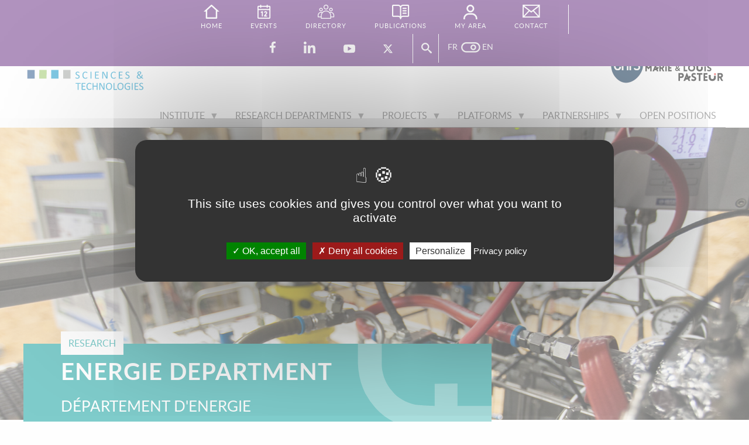

--- FILE ---
content_type: text/html; charset=UTF-8
request_url: https://www.femto-st.fr/en/Research-departments/ENERGY/Research-groups/Transdisciplinary-activities
body_size: 10422
content:
<!DOCTYPE html>
<html lang="en" dir="ltr" class="no-js">
  <head>
    <meta charset="utf-8" />
<style>body #backtotop {top: 50%;}</style>
<link rel="canonical" href="http://www.femto-st.fr/en/Research-departments/ENERGY/Research-groups/Transdisciplinary-activities" />
<meta name="Generator" content="Drupal 11 (https://www.drupal.org)" />
<meta name="MobileOptimized" content="width" />
<meta name="HandheldFriendly" content="true" />
<meta name="viewport" content="width=device-width, initial-scale=1.0" />
<meta http-equiv="ImageToolbar" content="false" />
<link rel="alternate" hreflang="x-default" href="http://www.femto-st.fr/fr/node/1454" />
<link rel="alternate" hreflang="fr" href="http://www.femto-st.fr/fr/node/1454" />
<link rel="alternate" hreflang="en" href="http://www.femto-st.fr/en/Research-departments/ENERGY/Research-groups/Transdisciplinary-activities" />
<link rel="icon" href="/sites/default/files/favicon_0.ico" type="image/vnd.microsoft.icon" />

    <title>Transdisciplinary activities | FEMTO-ST</title>
    <link rel="stylesheet" media="all" href="/sites/default/files/css/css_LaNOQJkTuRlAgj3DyvtN29u6NkuB90OS17lL49lvYrE.css?delta=0&amp;language=en&amp;theme=femto&amp;include=eJxtjksKwzAMBS9k4iMZKZY_1JGFZEHa09eLQjaFtxhmMTyE85XW3JOID6d-Tg50C3DuXJMR6NkSgsZ_MhS61ox1TIQRBBSqgjSLWV1gHI85nMVxdGuUg7mQls2xc1_B3rbo2jeMwscVU5nOGVaf_Et_AYBARK4" />
<link rel="stylesheet" media="all" href="/sites/default/files/css/css_OLUkxHDho2pSXa2JbC14Kt_ve4_RPVKEYcMRtyj_LIo.css?delta=1&amp;language=en&amp;theme=femto&amp;include=eJxtjksKwzAMBS9k4iMZKZY_1JGFZEHa09eLQjaFtxhmMTyE85XW3JOID6d-Tg50C3DuXJMR6NkSgsZ_MhS61ox1TIQRBBSqgjSLWV1gHI85nMVxdGuUg7mQls2xc1_B3rbo2jeMwscVU5nOGVaf_Et_AYBARK4" />

    <script src="/core/assets/vendor/jquery/jquery.min.js?v=4.0.0-rc.1"></script>
<script src="/modules/contrib/jquery_deprecated_functions/js/jquery.deprecated.functions.js?v=1.x"></script>
<script src="/sites/default/files/js/js_ZQnMfryTG_skFN6FQq8eFk4Qie2AV-OqEiG-mWtufAg.js?scope=header&amp;delta=2&amp;language=en&amp;theme=femto&amp;include=[base64]"></script>

  </head>
  <body class="lang-en section-en path-node node--type-page page-node-type-page">
  <a href="#main-content" class="show-on-focus skip-link">
    Skip to main content
  </a>
  
    <div class="dialog-off-canvas-main-canvas" data-off-canvas-main-canvas>
    <div role="document" class="page">
<header role="banner" class="l-header">
  
  <!-- Title, slogan and menu -->
    <!-- End title, slogan and menu -->

      <!--.l-header-region -->
    <section class="l-header-region row">
      <div class="large-12 columns flexbox">
        	<div id="block-femto-site-branding" class="block-femto-site-branding block block-system block-system-branding-block">
  
    

  
          <a href="/en" rel="home">
      <img src="/themes/custom/femto/logo.svg" class="logo" alt="Home" fetchpriority="high" />
    </a>
          <h2 class="site-slogan">A research laboratory associated with the CNRS and of Worldwilde scope</h2>
  
    
</div>
<div id="block-femto-tutellesprincipales" class="block-femto-tutellesprincipales block block-block-content block-block-contentdf046b1d-3378-44e1-85e4-76de9742bcd8">
  
    

  
          
            <div class="body field field--block-content-body field--name-body field--type-text-with-summary field--label-hidden field__item"><a href="https://www.cnrs.fr/"><img src="/themes/custom/femto/images/tutelles/logo-cnrs.png" alt="CNRS" width="57" height="56"></a><a href="https://www.univ-fcomte.fr/"><img src="/themes/custom/femto/images/tutelles/logo-UMLP.png" alt="Université Marie &amp; Louis Pasteur" width="140" height="56"></a></div>
      

    
    
</div>


      </div>
      <div id="block-femto-main-menu" class="block-femto-main-menu block block-superfish block-superfishmain">
  
    

  
          
<ul id="superfish-main" class="menu sf-menu sf-main sf-horizontal sf-style-none" role="menu" aria-label="Menu">
  

            
  <li id="main-menu-link-contentad45eea3-488b-45a9-9dba-2846f11a77af" class="sf-depth-1 menuparent sf-first" role="none">
    
          <span class="sf-depth-1 menuparent nolink" role="menuitem" aria-haspopup="true" aria-expanded="false">Institute</span>
    
    
    
              <ul role="menu">
      
      

  
  <li id="main-menu-link-contentfe0bd20e-cf92-455d-861c-e3cf4401ec31" class="sf-depth-2 sf-no-children sf-first" role="none">
    
          <a href="/en/The-Institute/introduction" class="sf-depth-2" role="menuitem">Introduction</a>
    
    
    
    
      </li>


  
  <li id="main-menu-link-contenta9d1905b-baa9-44e6-86e0-19141ccf672e" class="sf-depth-2 sf-no-children" role="none">
    
          <a href="/en/The-Institute/funders" class="sf-depth-2" role="menuitem">Funders</a>
    
    
    
    
      </li>


  
  <li id="main-menu-link-contentfa660fcd-2bd6-459d-93b0-dcb1995832dd" class="sf-depth-2 sf-no-children" role="none">
    
          <a href="/en/online-documents" class="sf-depth-2" role="menuitem">Online Documents</a>
    
    
    
    
      </li>


  
  <li id="main-menu-link-content163073d1-5086-4860-824c-b2f3a47d7533" class="sf-depth-2 sf-no-children" role="none">
    
          <a href="/en/The-institute/Access" class="sf-depth-2" role="menuitem">Access</a>
    
    
    
    
      </li>


  
  <li id="main-menu-link-content0f4bd267-8e67-42c2-bdb1-e96c7a7b64a5" class="sf-depth-2 sf-no-children" role="none">
    
          <a href="/en/The-institute/Organization-chart" class="sf-depth-2" role="menuitem">Organization Chart</a>
    
    
    
    
      </li>


  
  <li id="main-menu-link-content788bf29e-ba56-44ce-b486-c98ae22dad34" class="sf-depth-2 sf-no-children" role="none">
    
          <a href="/en/common-services" class="sf-depth-2" role="menuitem">Common Services</a>
    
    
    
    
      </li>


  
  <li id="main-menu-link-content69846cf2-b962-4ac5-834d-73b3f1133bcf" class="sf-depth-2 sf-no-children" role="none">
    
          <a href="/en/femto-st-student-chapter-0" class="sf-depth-2" role="menuitem">FEMTO-ST Student Chapter</a>
    
    
    
    
      </li>


  
  <li id="main-menu-link-contenta009b01b-6234-4fad-a170-d9d6857611ab" class="sf-depth-2 sf-no-children" role="none">
    
          <a href="/en/femto-st-women-chapter" class="sf-depth-2" role="menuitem">FEMTO-ST Women Chapter</a>
    
    
    
    
      </li>


  
  <li id="main-menu-link-content84d6f650-2e48-41f0-b6ac-642c4c12b5c4" class="sf-depth-2 sf-no-children sf-last" role="none">
    
          <a href="/en/The-institute/Quality-certification" class="sf-depth-2" role="menuitem">Quality Certification &amp; Environment</a>
    
    
    
    
      </li>



              </ul>
      
    
    
      </li>


            
  <li id="main-menu-link-contentb481928e-4eae-401d-817c-081c522d500f" class="sf-depth-1 menuparent" role="none">
    
          <span class="sf-depth-1 menuparent nolink" role="menuitem" aria-haspopup="true" aria-expanded="false">Research departments</span>
    
    
    
              <ul role="menu">
      
      

            
  <li id="main-menu-link-content816f0592-dffc-4843-8853-701e7aec31bf" class="sf-depth-2 menuparent sf-first" role="none">
    
          <span class="sf-depth-2 menuparent nolink" role="menuitem" aria-haspopup="true" aria-expanded="false">Automatic control (AS2M)</span>
    
    
    
              <ul role="menu">
      
      

  
  <li id="main-menu-link-content4ca3e392-e2d3-4e86-bbcf-2bbe489deb49" class="sf-depth-3 sf-no-children sf-first" role="none">
    
          <a href="/en/Research-departments/AS2M/Presentation" class="sf-depth-3" role="menuitem">AS2M Presentation</a>
    
    
    
    
      </li>


  
  <li id="main-menu-link-content3fc2779e-43a1-43f6-8055-e7646d67dc20" class="sf-depth-3 sf-no-children" role="none">
    
          <a href="/en/Research-departments/AS2M/Research-teams" class="sf-depth-3" role="menuitem">AS2M Research Teams</a>
    
    
    
    
      </li>



              </ul>
      
    
    
      </li>


            
  <li id="main-menu-link-contenta90660b8-b363-44a6-8c58-c448eb99d884" class="sf-depth-2 menuparent" role="none">
    
          <span class="sf-depth-2 menuparent nolink" role="menuitem" aria-haspopup="true" aria-expanded="false">Computer Science (DISC)</span>
    
    
    
              <ul role="menu">
      
      

  
  <li id="main-menu-link-content4676c57c-d6f7-4c97-94d3-729543b2fb5b" class="sf-depth-3 sf-no-children sf-first" role="none">
    
          <a href="/en/Research-departments/DISC/Presentation" class="sf-depth-3" role="menuitem">DISC Presentation</a>
    
    
    
    
      </li>


  
  <li id="main-menu-link-content1772fd0d-aa10-4d61-a703-08aca4cba204" class="sf-depth-3 sf-no-children" role="none">
    
          <a href="/en/Research-departments/DISC/Research-teams" class="sf-depth-3" role="menuitem">DISC Research teams</a>
    
    
    
    
      </li>



              </ul>
      
    
    
      </li>


            
  <li id="main-menu-link-contentc3c22441-c0d4-43a5-ba72-710efa8e088c" class="sf-depth-2 menuparent" role="none">
    
          <span class="sf-depth-2 menuparent nolink" role="menuitem" aria-haspopup="true" aria-expanded="false">ENERGY</span>
    
    
    
              <ul role="menu">
      
      

  
  <li id="main-menu-link-contentce430204-fa4b-45cc-96f7-99fc468185b3" class="sf-depth-3 sf-no-children sf-first" role="none">
    
          <a href="/en/Research-departments/ENERGY/Presentation" class="sf-depth-3" role="menuitem">ENERGY Presentation</a>
    
    
    
    
      </li>


  
  <li id="main-menu-link-contenta428e853-a0d6-41dd-98a1-9bb9d301838f" class="sf-depth-3 sf-no-children" role="none">
    
          <a href="/en/Research-departments/ENERGY/Research-teams" class="sf-depth-3" role="menuitem">ENERGY Research teams</a>
    
    
    
    
      </li>



              </ul>
      
    
    
      </li>


            
  <li id="main-menu-link-content272aedf8-f360-4f69-8de8-2ad9ea54adef" class="sf-depth-2 menuparent" role="none">
    
          <span class="sf-depth-2 menuparent nolink" role="menuitem" aria-haspopup="true" aria-expanded="false">Applied Mechanics</span>
    
    
    
              <ul role="menu">
      
      

  
  <li id="main-menu-link-content5aedff6d-d028-4562-89a3-c5018461e20e" class="sf-depth-3 sf-no-children sf-first" role="none">
    
          <a href="/en/Research-departments/APPLIED-MECHANICS/Presentation" class="sf-depth-3" role="menuitem">Applied Mechanics Presentation</a>
    
    
    
    
      </li>


  
  <li id="main-menu-link-contenta51715da-ef7f-4d46-a611-4ea81f6a1755" class="sf-depth-3 sf-no-children" role="none">
    
          <a href="/en/Research-departments/APPLIED-MECHANICS/Research-groups" class="sf-depth-3" role="menuitem">Applied Mechanics research groups</a>
    
    
    
    
      </li>



              </ul>
      
    
    
      </li>


            
  <li id="main-menu-link-contentb1a8b753-3a57-4de9-95e7-422fcce130d0" class="sf-depth-2 menuparent" role="none">
    
          <span class="sf-depth-2 menuparent nolink" role="menuitem" aria-haspopup="true" aria-expanded="false">Micro Nano Sciences &amp; Systems (MN2S)</span>
    
    
    
              <ul role="menu">
      
      

  
  <li id="main-menu-link-contentf77ccd9f-82ca-487e-91ea-17e4cca90e04" class="sf-depth-3 sf-no-children sf-first" role="none">
    
          <a href="/en/Research-departments/MN2S/Presentation" class="sf-depth-3" role="menuitem">MN2S Presentation</a>
    
    
    
    
      </li>


  
  <li id="main-menu-link-content92f29fce-8132-4231-9ebb-ec59da002941" class="sf-depth-3 sf-no-children" role="none">
    
          <a href="/en/Research-departments/MN2S/Research-axes" class="sf-depth-3" role="menuitem">MN2S research axes</a>
    
    
    
    
      </li>



              </ul>
      
    
    
      </li>


            
  <li id="main-menu-link-content3483aea3-86ea-4225-8e4b-303da6a28a88" class="sf-depth-2 menuparent" role="none">
    
          <span class="sf-depth-2 menuparent nolink" role="menuitem" aria-haspopup="true" aria-expanded="false">Optics</span>
    
    
    
              <ul role="menu">
      
      

  
  <li id="main-menu-link-contented9cec22-b20b-4b0e-8236-3b19079a1d77" class="sf-depth-3 sf-no-children sf-first" role="none">
    
          <a href="/en/Research-departments/OPTICS/Presentation" class="sf-depth-3" role="menuitem">Optics presentation</a>
    
    
    
    
      </li>


  
  <li id="main-menu-link-content46fe6733-c070-45d9-b550-2ccb1084516b" class="sf-depth-3 sf-no-children" role="none">
    
          <a href="/en/Research-departments/OPTICS/Research-groups" class="sf-depth-3" role="menuitem">Optics Research teams</a>
    
    
    
    
      </li>



              </ul>
      
    
    
      </li>


            
  <li id="main-menu-link-content53a582cd-ac4b-4e4a-afd7-7a23bafab123" class="sf-depth-2 menuparent" role="none">
    
          <span class="sf-depth-2 menuparent nolink" role="menuitem" aria-haspopup="true" aria-expanded="false">Time &amp; Frequency</span>
    
    
    
              <ul role="menu">
      
      

  
  <li id="main-menu-link-content13f6c69f-9d68-4703-a320-38cf10a11988" class="sf-depth-3 sf-no-children sf-first" role="none">
    
          <a href="/en/Research-departments/TIME-and-FREQUENCY/Presentation" class="sf-depth-3" role="menuitem">Presentation TF</a>
    
    
    
    
      </li>


  
  <li id="main-menu-link-content7c83bb91-10af-48ab-9a74-f822dbd7d1d3" class="sf-depth-3 sf-no-children" role="none">
    
          <a href="/en/Research-departments/TIME-and-FREQUENCY/Research-groups" class="sf-depth-3" role="menuitem">TF Department Research Teams</a>
    
    
    
    
      </li>



              </ul>
      
    
    
      </li>


            
  <li id="main-menu-link-content3f130c9d-0c92-4dac-a546-102cd22b8f26" class="sf-depth-2 menuparent" role="none">
    
          <span class="sf-depth-2 menuparent nolink" role="menuitem" aria-haspopup="true" aria-expanded="false">TEAM RÉCITS</span>
    
    
    
              <ul role="menu">
      
      

  
  <li id="main-menu-link-content90e156e7-c5a4-420e-958f-86914a2c43a2" class="sf-depth-3 sf-no-children sf-first" role="none">
    
          <a href="/en/research-departments/cross-functionnal-projetcs/recits-0" class="sf-depth-3" role="menuitem">RÉCITS&#039; Presentation</a>
    
    
    
    
      </li>


  
  <li id="main-menu-link-content82f91830-e72e-47eb-8e36-72b98d25934a" class="sf-depth-3 sf-no-children" role="none">
    
          <a href="/en/research-departments/cross-functionnal-projetcs/recits-0/abilities" class="sf-depth-3" role="menuitem">Abilities</a>
    
    
    
    
      </li>


  
  <li id="main-menu-link-content13eaeaea-bf62-4dba-a98a-f2ea25821555" class="sf-depth-3 sf-no-children sf-last" role="none">
    
          <a href="/en/research-departments/cross-functionnal-projetcs/recits-0/recits-projects" class="sf-depth-3" role="menuitem">Récits&#039; projects</a>
    
    
    
    
      </li>



              </ul>
      
    
    
      </li>


            
  <li id="main-menu-link-contente472b8d8-7673-4e5b-b86d-c1a3d69a8faa" class="sf-depth-2 menuparent sf-last" role="none">
    
          <span class="sf-depth-2 menuparent nolink" role="menuitem" aria-haspopup="true" aria-expanded="false">Cross-functionnal project</span>
    
    
    
              <ul role="menu">
      
      

  
  <li id="main-menu-link-contenta0f20dfc-9a20-48e1-92eb-c9f7ac365b83" class="sf-depth-3 sf-no-children sf-first sf-last" role="none">
    
          <a href="/en/Research-departments/Biom%27%40x" class="sf-depth-3" role="menuitem">Biom&#039;@x</a>
    
    
    
    
      </li>



              </ul>
      
    
    
      </li>



              </ul>
      
    
    
      </li>


            
  <li id="main-menu-link-contentc96f0c2b-edf1-4f4d-90f1-5a1b229425bf" class="sf-depth-1 menuparent" role="none">
    
          <span class="sf-depth-1 menuparent nolink" role="menuitem" aria-haspopup="true" aria-expanded="false">Projects</span>
    
    
    
              <ul role="menu">
      
      

  
  <li id="main-menu-link-content47bf8b51-c4d7-4c99-b17d-b5c5a7d42630" class="sf-depth-2 sf-no-children sf-first" role="none">
    
          <a href="/en/Projects/smart-specialisation-projects" class="sf-depth-2" role="menuitem">Smart Specialisation Projects</a>
    
    
    
    
      </li>


  
  <li id="main-menu-link-content9678d3d5-a326-43c9-ada8-6acd356b60ec" class="sf-depth-2 sf-no-children" role="none">
    
          <a href="/en/Projects/european-projects" class="sf-depth-2" role="menuitem">European Projects</a>
    
    
    
    
      </li>


  
  <li id="main-menu-link-contentc03b2462-e93c-475a-8979-b4337ad0bef2" class="sf-depth-2 sf-no-children" role="none">
    
          <a href="/en/Projects/Programme-of-Investments-for-the-Future" class="sf-depth-2" role="menuitem">Programme of Investments for the Future</a>
    
    
    
    
      </li>



              </ul>
      
    
    
      </li>


            
  <li id="main-menu-link-content8b2ac054-4f09-4901-b1e8-8a664330bee4" class="sf-depth-1 menuparent" role="none">
    
          <span class="sf-depth-1 menuparent nolink" role="menuitem" aria-haspopup="true" aria-expanded="false">Platforms</span>
    
    
    
              <ul role="menu">
      
      

  
  <li id="main-menu-link-content941f5b89-0c61-44c8-95cb-942b9d5840a0" class="sf-depth-2 sf-no-children sf-first" role="none">
    
          <a href="/en/Platforms/MIMENTO-Presentation" class="sf-depth-2" role="menuitem">MIMENTO technology center</a>
    
    
    
    
      </li>


  
  <li id="main-menu-link-content52a3d9e3-b47f-4b17-ad5d-761dfa576922" class="sf-depth-2 sf-no-children sf-last" role="none">
    
          <a href="/en/Platforms/other-platforms" class="sf-depth-2" role="menuitem">Other platforms</a>
    
    
    
    
      </li>



              </ul>
      
    
    
      </li>


            
  <li id="main-menu-link-content5a43eb64-27f7-417e-b9a4-c62b51bdcdad" class="sf-depth-1 menuparent" role="none">
    
          <span class="sf-depth-1 menuparent nolink" role="menuitem" aria-haspopup="true" aria-expanded="false">Partnerships</span>
    
    
    
              <ul role="menu">
      
      

            
  <li id="main-menu-link-content48c8f18f-1e33-49ae-8827-f191ca254c56" class="sf-depth-2 menuparent sf-first" role="none">
    
          <span class="sf-depth-2 menuparent nolink" role="menuitem" aria-haspopup="true" aria-expanded="false">Industrial partners</span>
    
    
    
              <ul role="menu">
      
      

  
  <li id="main-menu-link-content8445c9c9-9ae7-4942-b484-a680247fa901" class="sf-depth-3 sf-no-children sf-first" role="none">
    
          <a href="/en/Partnership-Valorisation/FEMTO-Engineering" class="sf-depth-3" role="menuitem">FEMTO Engineering</a>
    
    
    
    
      </li>


  
  <li id="main-menu-link-contentb7de5443-8471-408b-acc6-1a73e9ea9ecd" class="sf-depth-3 sf-no-children" role="none">
    
          <a href="/en/common-laboratories" class="sf-depth-3" role="menuitem">Common Laboratories</a>
    
    
    
    
      </li>


  
  <li id="main-menu-link-content424eaca9-c723-433c-9d25-72bc0b2e89ee" class="sf-depth-3 sf-no-children" role="none">
    
          <a href="/en/partnership/industrial-partners/corporate-spin-offs" class="sf-depth-3" role="menuitem">Corporate Spin-offs</a>
    
    
    
    
      </li>



              </ul>
      
    
    
      </li>


            
  <li id="main-menu-link-content5ec4e2b7-6b4d-4661-be59-bfe8db8ffc5c" class="sf-depth-2 menuparent sf-last" role="none">
    
          <span class="sf-depth-2 menuparent nolink" role="menuitem" aria-haspopup="true" aria-expanded="false">Institutional and academic partners</span>
    
    
    
              <ul role="menu">
      
      

  
  <li id="main-menu-link-content31bc2c07-adc2-4623-94fc-29ef93d6edf5" class="sf-depth-3 sf-no-children sf-first" role="none">
    
          <a href="/en/Partnership/Institutional-and-academic-partners/FC-LAB" class="sf-depth-3" role="menuitem">FC-LAB</a>
    
    
    
    
      </li>


  
  <li id="main-menu-link-content321aeeb5-d56e-44cc-8064-95eaff5f7387" class="sf-depth-3 sf-no-children" role="none">
    
          <a href="/en/partnership/institutional-and-academic-partners/lne" class="sf-depth-3" role="menuitem">LNE</a>
    
    
    
    
      </li>


  
  <li id="main-menu-link-content432b6840-d1c5-4f1d-b4e7-bb23fa23816d" class="sf-depth-3 sf-no-children" role="none">
    
          <a href="/en/Partnership/Institutional-and-academic-partners/international-collegium-smyle" class="sf-depth-3" role="menuitem">International Collegium SMYLE</a>
    
    
    
    
      </li>



              </ul>
      
    
    
      </li>



              </ul>
      
    
    
      </li>


  
  <li id="main-menu-link-contente95b21da-015b-463a-94de-582d3d6882b6" class="sf-depth-1 sf-no-children" role="none">
    
          <a href="/en/open-positions-femto-st" class="sf-depth-1" role="menuitem">Open positions</a>
    
    
    
    
      </li>


</ul>

    
    
</div>

    </section>
    <!--/.l-header-region -->
  
</header>
<!--/.l-header -->



  <!--/.l-help -->
  <section class="l-help row">
    <div class="large-12 columns">
      	

    </div>
  </section>
  <!--/.l-help -->


  <main role="main" class="row l-main">
					<div id="bg-header" style="background-image: url(http://www.femto-st.fr/sites/default/files/styles/entete_page/public/header/banc_dessais_pac-energie_0.png?itok=xVFjTGYp)"></div>
		    <div class="cat-102 main _row _medium-collapse _grid-x">
      
      <a id="main-content"></a>


      
      
			        <div class="row medium-collapse grid-x">
													<article class="medium-7 large-8 columns cat-102 page">
						<div class="inner">
							<div id="fake-header"><div id="fake-cat">Research</div>
							<div id="fake-title"><strong>Energie department</strong></div>
								<div id="fake-subtitle"><em>Département d&#039;Energie</em></div>								<div id="fake-keywords">Systèmes de production, conversion, stockage, gestion et mesure des énergies électrique, thermique, hydrogène-énergie</div>							</div>
							<div id="block-femto-breadcrumbs" class="block-femto-breadcrumbs block block-system block-system-breadcrumb-block">
  
    

  
            <nav role="navigation" aria-labelledby="system-breadcrumb">
    <h2 id="system-breadcrumb" class="show-for-sr">Breadcrumb</h2>
    <ul class="breadcrumbs">
              <li>
                      <a href="/en">Home</a>
                  </li>
              <li>
                      <a href="/en/Research-departments">Research Departments</a>
                  </li>
              <li>
                      Transdisciplinary Activities
                  </li>
            <li class="current"><span class="show-for-sr">Current: </span> Transdisciplinary activities</li>
    </ul>
  </nav>

    
    
</div>

							<div id="share"><span class="tacTwitter"></span><a href="https://twitter.com/share" class="twitter-share-button" data-count=none" data-dnt="true"></a><div id="fb-root"></div><div class="fb-like" data-layout="button" data-action="like" data-share="true"></div></div>
								    
      	<div id="block-femto-page-title" class="block-femto-page-title block block-core block-page-title-block">
  
    

  
          
  <h1>    
            Transdisciplinary activities
      
  

</h1>


    
    
</div>
<div id="block-femto-system-main" class="block-femto-system-main block block-system block-system-main-block">
  
    

  
          <div data-history-node-id="1454" class="node node--type-page node--view-mode-full ds-1col clearfix">

  

      
            <div class="paragraph paragraph--type-_-colonne paragraph--view-mode-default ds-1col clearfix">

  

      
      <h2>TRANSDISCIPLINARY ACTIVTIES</h2>
      
  

    
            <h4>Activity leaders</h4><p>The department’s transdisciplinary activities are led by faculty members who are both teachers and researchers.</p><h4>Context</h4><p>The investigations of the THERMIE and SHARPAC teams rely on three transdisciplinary focus areas of research, allowing them to share their different skills and thus to optimize the progress in their scientific projects.</p><h4><br>Goals and Research Areas</h4><p>These three transdisciplinary focus areas are organized as follows:</p><p><em>› Systemic optimization :</em> the objective is to propose methods of sizing and design by using the optimization of criteria characterizing the entire performance of the system under consideration. The goal is to better take into account, in studies of sizing and design, the interactions between the components of a single system (electric machines, heat engines, static converters, controls, electrochemical sources, mechanical transmissions, mission profiles, energy, fluidics, etc.) and to enable a more integrated design, efficient and adapted to the context of use and to the immediate environment.</p><p>These methods may be based on the implementation of the "rapid" analytical models or finite elements, more precise but "slower", that characterize the different components to be connected in a single process of overall optimization, based on results already obtained in previous studies (NEXTER partnership: optimal design of a heavy hybrid electric truck; ALSTHOM partnerships: design of permanent magnet synchronous motors for rail transport).</p><p>Activity leader : <a title="contact daniel depernet" href="/users/danieldepernet">Daniel DEPERNET</a></p><p><br><em>› Magnetocaloric devices :</em> the major scientific stake here is to understand alternating liquid flows under a magnetic field and temperature gradient so as to produce more efficient refrigeration systems (30% electricity efficiency targeted) and without the use of refrigerant fluids.</p><p>Two lines of development emerge:<br>- Multiphysics models;<br>- Metrology of magnetocaloric devices.</p><p>These magnetocaloric device investigations are conducted in connection with research done in the "Systemic optimization" area and with the SHARPAC team’s "Electric Actuators".</p><p>Activity leader : <a title="contact thierry de larochelambert" href="/users/thierrylarochelambert">Thierry DE LAROCHELAMBERT</a></p><p><br><em>› Micro-cogeneration :</em> the main objective in this subject area is to design and characterize optimized electric/thermal cogeneration devices enabling production of useful electric energy and heat from external heat engines (Stirling Ericsson).</p><p>The overall modeling (semi)-analytic/analytic, digital and/or hybrid electric machines and external heat is also one of the objectives in this area.</p><p>These investigations are pursued notably in collaboration with the THERMIE team’s work on "Heat engines" and the SHARPAC team’s work on "Electronic actuators".</p><p>The energy mix integrating different solutions of cogeneration including fuel cells may also be induced to develop further through these activities.</p><p>Activity leader : <a title="contact françois lanzetta" href="/users/francoislanzetta">François LANZETTA</a></p>
      
  



</div>


      
  



</div>


    
    
</div>


              </article>
     	
					    <aside role="complementary" class="medium-5 large-4 sidebar-second columns sidebar">
		      	<nav role="navigation" aria-labelledby="block-femto-menu-menu-menu-quick-access-menu" id="block-femto-menu-menu-menu-quick-access" class="block-femto-menu-menu-menu-quick-access">
      
  <h2 class="block-title" id="block-femto-menu-menu-menu-quick-access-menu">Quick access</h2>
  

        
              <ul class="menu">
              <li>
        <a href="/en/The-institute/events" data-drupal-link-system-path="node/2231">Events </a>
              </li>
          <li>
        <a href="/en/directory" data-drupal-link-system-path="node/1474">FEMTO-ST Directory</a>
              </li>
          <li>
        <a href="/en/online-documents" data-drupal-link-system-path="node/946">Online Documents</a>
              </li>
          <li>
        <a href="/en/open-positions-femto-st" data-drupal-link-system-path="node/1871">Open positions</a>
              </li>
        </ul>
  


  </nav>
<nav role="navigation" aria-labelledby="block-femto-account-menu-menu" id="block-femto-account-menu" class="block-femto-account-menu">
            
  <h2 class="block-title visually-hidden" id="block-femto-account-menu-menu">Menu du compte de l&#039;utilisateur</h2>
  

        
              <ul class="menu">
              <li>
        <a href="/en/toolbox" data-drupal-link-system-path="node/3674">Toolbox</a>
              </li>
          <li>
        <a href="/en/user/login" data-drupal-link-system-path="user/login">Log in</a>
              </li>
        </ul>
  


  </nav>


					<section id="block-link-annuaire"><a href="/en/Research-departments/ENERGY/Directory"><strong class="fake-title">Directory</strong> to contact a staff of Energie department</a></section>					<section id="block-link-publications"><a href="/en/Research-departments/ENERGY/Publications"><strong class="fake-title">Publications</strong> Energie department</a></section>					<section id="block-contact"><div id="block-contact-resp" class="block-contact-block"><strong class="fake-title">Head of Energie department</strong> Robin Roche</div><div id="block-contact-addresses" class="block-contact-block"><strong class="fake-title">Contact Energie department</strong><dl><dt>Secretariat</dt><dd>Tel. : (33 3) 84 57 82 00</dd><dd>E-mail : info-energie@femto-st.fr</dd></dl><dl><dt>Energie (PARC TECHNOLOGIQUE)</dt>
                                <dd>2 Avenue Jean Moulin <br />
Rue des entrepreneurs <br />
90000 BELFORT</dd>
                            </dl><dl><dt>Energie (TECHN'HOM)</dt>
                                <dd>Bât F - 13 rue Thierry Mieg <br />
90010 BELFORT cedex</dd>
                            </dl></div></section>		    </aside>
		                </div>
          </div>
    <!--/.main region -->
        
  </main>
  <!--/.main-->

	  <!--.footer-columns -->
  <section class="row l-footer-columns"><div>
		<div class="hide-for-large" id="xtop-expbut">...</div>
          <div class="footer-first">
        	<nav role="navigation" aria-labelledby="block-femto-menu-menu-menu-xtop-menu" id="block-femto-menu-menu-menu-xtop" class="block-femto-menu-menu-menu-xtop">
            
  <h2 class="block-title visually-hidden" id="block-femto-menu-menu-menu-xtop-menu">Menu Xtop</h2>
  

        
              <ul class="menu">
              <li class="mxtop-home">
        <a href="/en" data-drupal-link-system-path="&lt;front&gt;">Home</a>
              </li>
          <li class="mxtop-agenda">
        <a href="/en/The-institute/events" data-drupal-link-system-path="node/2231">Events</a>
              </li>
          <li class="mxtop-annuaire">
        <a href="/en/directory" data-drupal-link-system-path="node/1474">Directory</a>
              </li>
          <li class="mxtop-publications">
        <a href="/en/femto-st-publications" data-drupal-link-system-path="node/1541">Publications</a>
              </li>
          <li class="mxtop-intranet">
        <a href="/en/my-area" data-drupal-link-system-path="mon-espace">My area</a>
              </li>
          <li class="mxtop-contact">
        <a href="/en/contacts" data-drupal-link-system-path="node/862">Contact</a>
              </li>
        </ul>
  


  </nav>


      </div>
              <div class="footer-second">
				<section class="block block-menu block-menu-menu-menu-femto-social">
					<ul class="menu">
						<li class="first leaf" id="fsocial-fb"><a class="ext-link" href="https://www.facebook.com/Femto.ST.Institute/" title="facebook"><img src="/themes/custom/femto/images/w-fb.png" alt="facebook"/></a></li>
            <li class="leaf" id="fsocial-linkedin"><a class="ext-link" href="https://fr.linkedin.com/company/femto-st" title="linkedin"><img src="/themes/custom/femto/images/w-lkdn.png" alt="linkedin"/></a></li>
						<li class="leaf" id="fsocial-youtube"><a class="ext-link" href="https://www.youtube.com/channel/UCCCON5YUrv7ygOS8fT4_KuQ" title="Youtube"><img src="/themes/custom/femto/images/w-ytb.png" alt="Youtube"/></a></li>
						<li class="leaf" id="fsocial-twitter"><a class="ext-link" href="https://twitter.com/femtost" title="twitter / X"><img src="/themes/custom/femto/images/w-x.png" alt="twitter / X"/></a></li>
					</ul>
				</section>
				
              </div>
              <div class="footer-third">
        	<div class="search-block-form sb-search block-femto-search-form block block-search block-search-form-block" data-drupal-selector="search-block-form" id="block-femto-search-form" role="search">
  
    

  
          <form action="/en/search/node" method="get" id="search-block-form" accept-charset="UTF-8">
  <div class="js-form-item form-item js-form-type-search form-item-keys js-form-item-keys form-no-label">
      <label for="edit-keys" class="show-for-sr">Search</label>
        <input title="Enter the terms you wish to search for." placeholder="Enter your search term..." class="sb-search-input form-search" data-drupal-selector="edit-keys" type="search" id="edit-keys" name="keys" value="" size="15" maxlength="128" />

        </div>
<div data-drupal-selector="edit-actions" class="form-actions js-form-wrapper form-wrapper" id="edit-actions"><button class="sb-search-submit success button radius js-form-submit form-submit" data-drupal-selector="edit-submit" type="submit" id="edit-submit" value="Search">Search</button><span class="sb-icon-search"></span></div>

</form>

    
    
</div>


      </div>
              <div class="footer-fourth">
        	<div class="language-switcher-language-url block-femto-selecteurdelanguetextedinterface block block-language block-language-blocklanguage-interface" id="block-femto-selecteurdelanguetextedinterface" role="navigation">
  
    

  
          <ul class="links"><li data-drupal-language="fr" data-drupal-link-system-path="node/1454"><a href="/fr/node/1454" class="language-link" hreflang="fr" data-drupal-link-system-path="node/1454">French</a></li><li data-drupal-language="en" data-drupal-link-system-path="node/1454" class="is-active" aria-current="page"><a href="/en/Research-departments/ENERGY/Research-groups/Transdisciplinary-activities" class="language-link is-active" hreflang="en" data-drupal-link-system-path="node/1454" aria-current="page">English</a></li></ul>
    
    
</div>


      </div>
            <span id="eiphi"><a href="http://gradschool.eiphi.univ-bfc.fr" class="ext-link" rel="nofollow"><img src="/themes/custom/femto/images/logo-eiphi.png"></a></span>
  </div></section>
  <!--/.footer-columns-->

	<section id="tutelles">
	<ul>
		<li><a href="https://www.gouvernement.fr/" class="ext-link"><img src="/themes/custom/femto/images/tutelles/republique_francaise.png" alt="République française"/></a></li>
		<li>
			<div><a href="https://www.cnrs.fr/" class="ext-link"><img src="/themes/custom/femto/images/tutelles/logo-cnrs.png" alt="CNRS"></a><br><strong>INGÉNIERIE</strong><br>Sciences informatiques</div>
			<div>
				<ul>
					<li><a href="https://www.umlp.fr/" class="ext-link"><img src="/themes/custom/femto/images/tutelles/logo-UMLP.png" alt="Université Marie &amp; Louis Pasteur"></a></li>
				</ul>			
				<ul>
					<li><a href="https://www.supmicrotech.fr/" class="ext-link"><img src="/themes/custom/femto/images/tutelles/logo-supmicrotech-ensmm.png" alt="SUPMICROTECH ENSMM"></a>
				<a href="https://www.utbm.fr/" class="ext-link"><img src="/themes/custom/femto/images/tutelles/UTBM-04.gif" alt="UTBM"></a></li>
				</ul>
			</div>
		</li>
	</ul>
</section>  <!--.l-footer-->
  <footer class="cat-102 l-footer panel" role="contentinfo">
          <div class="footer large-12 columns row">
        	<nav role="navigation" aria-labelledby="block-femto-menu-menu-menu-footer-menu" id="block-femto-menu-menu-menu-footer" class="block-femto-menu-menu-menu-footer">
            
  <h2 class="block-title visually-hidden" id="block-femto-menu-menu-menu-footer-menu">Menu footer</h2>
  

        
              <ul class="menu">
              <li>
        <a href="/en/node/3450" data-drupal-link-system-path="node/3450">Legal notices</a>
              </li>
        </ul>
  


  </nav>


				<section class="block" id="f-bottom">
    <img alt="femto-st" src="/themes/custom/femto/images/logoblanc.png">
        <br>
        <address>
            15B avenue des Montboucons<br>25030 Besançon cedex France<br>(33 3) 63 08 24 00
        </address>
    
    </section>      </div>
    
      </footer>
  <!--/.footer-->

  </div>
<!--/.page -->

<!-- Piwik -->
<script type="text/javascript">
var pkBaseURL = (("https:" == document.location.protocol) ? "https://analytics.femto-st.fr/" : "http://analytics.femto-st.fr/");
document.write(unescape("%3Cscript src='" + pkBaseURL + "piwik.js' type='text/javascript'%3E%3C/script%3E"));
</script><script type="text/javascript">
try {
var piwikTracker = Piwik.getTracker(pkBaseURL + "piwik.php", 108);
piwikTracker.trackPageView();
piwikTracker.enableLinkTracking();
} catch( err ) {}
</script><noscript><p><img src="http://analytics.femto-st.fr/piwik.php?idsite=108" style="border:0" alt="" /></p></noscript>
<!-- End Piwik Tracking Code -->


  </div>

  
  <script type="application/json" data-drupal-selector="drupal-settings-json">{"path":{"baseUrl":"\/","pathPrefix":"en\/","currentPath":"node\/1454","currentPathIsAdmin":false,"isFront":false,"currentLanguage":"en"},"pluralDelimiter":"\u0003","suppressDeprecationErrors":true,"back_to_top":{"back_to_top_button_trigger":100,"back_to_top_speed":1200,"back_to_top_prevent_on_mobile":false,"back_to_top_prevent_in_admin":false,"back_to_top_button_type":"image","back_to_top_button_text":"Back to top"},"ajaxTrustedUrl":{"\/en\/search\/node":true},"superfish":{"superfish-main":{"id":"superfish-main","sf":{"animation":{"opacity":"show","height":"show"},"speed":"fast","autoArrows":true,"dropShadows":false},"plugins":{"smallscreen":{"cloneParent":0,"mode":"window_width","title":"Navigation principale"},"supposition":true,"supersubs":true}}},"user":{"uid":0,"permissionsHash":"6a36ff2e371e4ce9b9eadc99f9909a98fb299d949589f9ec0e36f46471e0c3b7"}}</script>
<script src="/sites/default/files/js/js_uUZrX-iUghPKECBwIzv-iGsBt257y_84p0_wcJLZ9Io.js?scope=footer&amp;delta=0&amp;language=en&amp;theme=femto&amp;include=[base64]"></script>

  </body>
</html>


--- FILE ---
content_type: image/svg+xml
request_url: https://www.femto-st.fr/themes/custom/femto/images/p-annuaire.svg
body_size: 4479
content:
<svg xmlns="http://www.w3.org/2000/svg" width="80" height="80" viewBox="0 0 80 80"><g fill="#222" transform="translate(0 4)"><path d="M30.0772532,14.9527897 L38.7467811,21.3562232 C39.1072961,21.6309013 39.5364807,21.751073 39.9656652,21.751073 C40.3948498,21.751073 40.8240343,21.6137339 41.1845494,21.3562232 L49.8540773,14.9527897 C50.3862661,14.5579399 50.695279,13.9570815 50.695279,13.2875536 L50.695279,2.19742489 C50.695279,1.06437768 49.7682403,0.137339056 48.6351931,0.137339056 L31.3133047,0.137339056 C30.1802575,0.137339056 29.2532189,1.06437768 29.2532189,2.19742489 L29.2532189,13.2875536 C29.2532189,13.9399142 29.5622318,14.5579399 30.0772532,14.9527897 Z M33.3733906,4.25751073 L46.6094421,4.25751073 L46.6094421,12.2403433 L39.9828326,17.1330472 L33.3733906,12.2575107 L33.3733906,4.25751073 Z"/><path d="M71.3476395,8.89270386 L55.9828326,8.89270386 C54.8497854,8.89270386 53.9227468,9.81974249 53.9227468,10.9527897 C53.9227468,12.0858369 54.8497854,13.0128755 55.9828326,13.0128755 L71.3476395,13.0128755 C73.8369099,13.0128755 75.8454936,15.0386266 75.8454936,17.5107296 L75.8454936,62.9699571 C75.8454936,65.4592275 73.8197425,67.4678112 71.3476395,67.4678112 L8.61802575,67.4678112 C6.12875536,67.4678112 4.12017167,65.4420601 4.12017167,62.9699571 L4.12017167,17.5107296 C4.12017167,15.0214592 6.14592275,13.0128755 8.61802575,13.0128755 L23.9656652,13.0128755 C25.0987124,13.0128755 26.0257511,12.0858369 26.0257511,10.9527897 C26.0257511,9.81974249 25.0987124,8.89270386 23.9656652,8.89270386 L8.61802575,8.89270386 C3.86266094,8.89270386 0,12.7553648 0,17.5107296 L0,62.9699571 C0,67.7253219 3.86266094,71.5879828 8.61802575,71.5879828 L71.3476395,71.5879828 C76.1030043,71.5879828 79.9656652,67.7253219 79.9656652,62.9699571 L79.9656652,17.5107296 C79.9656652,12.7553648 76.1030043,8.89270386 71.3476395,8.89270386 Z"/><path d="M14.9184549 30.472103C14.9184549 34.4377682 18.1459227 37.6652361 22.111588 37.6652361 26.0772532 37.6652361 29.304721 34.4377682 29.304721 30.472103 29.304721 26.5064378 26.0772532 23.27897 22.111588 23.27897 18.1459227 23.27897 14.9184549 26.5064378 14.9184549 30.472103ZM25.1845494 30.472103C25.1845494 32.1716738 23.8111588 33.5450644 22.111588 33.5450644 20.4120172 33.5450644 19.0386266 32.1716738 19.0386266 30.472103 19.0386266 28.7725322 20.4120172 27.3991416 22.111588 27.3991416 23.8111588 27.3991416 25.1845494 28.7725322 25.1845494 30.472103ZM22.111588 39.1416309C18.0429185 39.1416309 14.7467811 41.0300429 12.583691 44.6008584 11.0214592 47.1759657 10.0429185 50.6609442 9.64806867 54.9527897 9.54506438 56.0858369 10.3862661 57.0815451 11.5193133 57.1845494 12.6523605 57.2875536 13.6480687 56.4463519 13.751073 55.3133047 14.4892704 47.3133047 17.304721 43.2618026 22.111588 43.2618026 26.9184549 43.2618026 29.7339056 47.3133047 30.472103 55.3133047 30.5751073 56.3776824 31.4678112 57.1845494 32.5150215 57.1845494 32.583691 57.1845494 32.6351931 57.1845494 32.7038627 57.167382 33.8369099 57.0643777 34.6781116 56.0686695 34.5751073 54.9356223 34.1802575 50.6437768 33.1845494 47.1759657 31.639485 44.583691 29.4763948 41.0300429 26.1802575 39.1416309 22.111588 39.1416309ZM65.4592275 27.1244635 42.4549356 27.1244635C41.3218884 27.1244635 40.3948498 28.0515021 40.3948498 29.1845494 40.3948498 30.3175966 41.3218884 31.2446352 42.4549356 31.2446352L65.4592275 31.2446352C66.5922747 31.2446352 67.5193133 30.3175966 67.5193133 29.1845494 67.5193133 28.0515021 66.5922747 27.1244635 65.4592275 27.1244635ZM67.5193133 43.9313305C67.5193133 42.7982833 66.5922747 41.8712446 65.4592275 41.8712446L42.4549356 41.8712446C41.3218884 41.8712446 40.3948498 42.7982833 40.3948498 43.9313305 40.3948498 45.0643777 41.3218884 45.9914163 42.4549356 45.9914163L65.4592275 45.9914163C66.5922747 45.9914163 67.5193133 45.0815451 67.5193133 43.9313305ZM42.4549356 49.2188841C41.3218884 49.2188841 40.3948498 50.1459227 40.3948498 51.27897 40.3948498 52.4120172 41.3218884 53.3390558 42.4549356 53.3390558L53.9570815 53.3390558C55.0901288 53.3390558 56.0171674 52.4120172 56.0171674 51.27897 56.0171674 50.1459227 55.0901288 49.2188841 53.9570815 49.2188841L42.4549356 49.2188841ZM65.4592275 34.472103 42.4549356 34.472103C41.3218884 34.472103 40.3948498 35.3991416 40.3948498 36.5321888 40.3948498 37.6652361 41.3218884 38.5922747 42.4549356 38.5922747L65.4592275 38.5922747C66.5922747 38.5922747 67.5193133 37.6652361 67.5193133 36.5321888 67.5193133 35.3991416 66.5922747 34.472103 65.4592275 34.472103Z"/></g></svg>

--- FILE ---
content_type: image/svg+xml
request_url: https://www.femto-st.fr/themes/custom/femto/images/p-publis-n.svg
body_size: 1373
content:
<svg xmlns="http://www.w3.org/2000/svg" width="64" height="80" viewBox="0 0 64 80"><g fill="currentColor"><path d="M61.2510288,20.7736626 L12.5761317,20.7736626 C8.06584362,20.7736626 4.37860082,17.1028807 4.37860082,12.5761317 C4.37860082,8.06584362 8.04938272,4.37860082 12.5761317,4.37860082 L61.2674897,4.37860082 C62.4855967,4.37860082 63.4567901,3.3909465 63.4567901,2.18930041 C63.4567901,0.971193416 62.4691358,0 61.2674897,0 L12.5761317,0 C5.64609053,0 0,5.64609053 0,12.5761317 L0,67.3415638 C0,74.2716049 5.64609053,79.9176955 12.5761317,79.9176955 L61.2674897,79.9176955 C62.4855967,79.9176955 63.4567901,78.9300412 63.4567901,77.7283951 L63.4567901,22.962963 C63.4403292,21.7613169 62.4691358,20.7736626 61.2510288,20.7736626 Z M59.0617284,75.5390947 L12.5761317,75.5390947 C8.06584362,75.5390947 4.37860082,71.8683128 4.37860082,67.3415638 L4.37860082,22.1234568 C6.58436214,24.0164609 9.44855967,25.1687243 12.5761317,25.1687243 L59.0617284,25.1687243 L59.0617284,75.5390947 L59.0617284,75.5390947 Z"/><path d="M13.2674897,10.5843621 C12.0493827,10.5843621 11.0781893,11.5720165 11.0781893,12.7736626 C11.0781893,13.9753086 12.0658436,14.962963 13.2674897,14.962963 L54.3868313,14.962963 C55.6049383,14.962963 56.5761317,13.9753086 56.5761317,12.7736626 C56.5761317,11.5720165 55.5884774,10.5843621 54.3868313,10.5843621 L13.2674897,10.5843621 Z"/></g></svg>